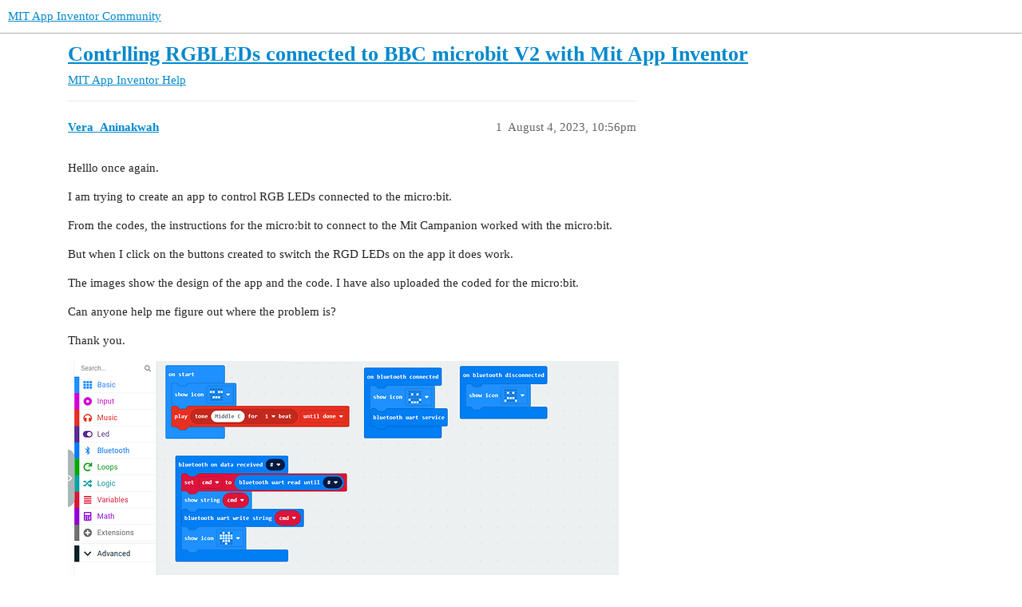

--- FILE ---
content_type: text/html; charset=utf-8
request_url: https://community.appinventor.mit.edu/t/contrlling-rgbleds-connected-to-bbc-microbit-v2-with-mit-app-inventor/90207
body_size: 6006
content:
<!DOCTYPE html>
<html lang="en">
  <head>
    <meta charset="utf-8">
    <title>Contrlling RGBLEDs connected to BBC microbit V2 with Mit App Inventor - MIT App Inventor Help - MIT App Inventor Community</title>
    <meta name="description" content="Helllo once again. 
I am trying to create an app to control RGB LEDs connected to the micro:bit. 
From  the codes, the instructions for the micro:bit to connect to the Mit Campanion worked with the micro:bit. 
But when I&amp;hellip;">
    <meta name="generator" content="Discourse 3.2.0.beta4-dev - https://github.com/discourse/discourse version baa7c4cec742f2275e5c8712c692076df0bfbac2">
<link rel="icon" type="image/png" href="https://community.appinventor.mit.edu/uploads/default/optimized/3X/b/3/b31c85ef8c680bebd74e67785a8bae253991c8c9_2_32x32.png">
<link rel="apple-touch-icon" type="image/png" href="https://community.appinventor.mit.edu/uploads/default/optimized/1X/177eff2d162f9b17880d0b5fa57dae096922481a_2_180x180.png">
<meta name="theme-color" media="all" content="#ffffff">

<meta name="viewport" content="width=device-width, initial-scale=1.0, minimum-scale=1.0, user-scalable=yes, viewport-fit=cover">
<link rel="canonical" href="https://community.appinventor.mit.edu/t/contrlling-rgbleds-connected-to-bbc-microbit-v2-with-mit-app-inventor/90207" />

<link rel="search" type="application/opensearchdescription+xml" href="https://community.appinventor.mit.edu/opensearch.xml" title="MIT App Inventor Community Search">

    <link href="/stylesheets/color_definitions_light_2_3_b2bda43992216cd14b9dfa40d35a2e7088ce675d.css?__ws=community.appinventor.mit.edu" media="all" rel="stylesheet" class="light-scheme"/>

  <link href="/stylesheets/desktop_926f583c7deb9c34f0affc4da87f98430b502fe8.css?__ws=community.appinventor.mit.edu" media="all" rel="stylesheet" data-target="desktop"  />



  <link href="/stylesheets/chat_926f583c7deb9c34f0affc4da87f98430b502fe8.css?__ws=community.appinventor.mit.edu" media="all" rel="stylesheet" data-target="chat"  />
  <link href="/stylesheets/checklist_926f583c7deb9c34f0affc4da87f98430b502fe8.css?__ws=community.appinventor.mit.edu" media="all" rel="stylesheet" data-target="checklist"  />
  <link href="/stylesheets/discourse-akismet_926f583c7deb9c34f0affc4da87f98430b502fe8.css?__ws=community.appinventor.mit.edu" media="all" rel="stylesheet" data-target="discourse-akismet"  />
  <link href="/stylesheets/discourse-assign_926f583c7deb9c34f0affc4da87f98430b502fe8.css?__ws=community.appinventor.mit.edu" media="all" rel="stylesheet" data-target="discourse-assign"  />
  <link href="/stylesheets/discourse-canned-replies_926f583c7deb9c34f0affc4da87f98430b502fe8.css?__ws=community.appinventor.mit.edu" media="all" rel="stylesheet" data-target="discourse-canned-replies"  />
  <link href="/stylesheets/discourse-details_926f583c7deb9c34f0affc4da87f98430b502fe8.css?__ws=community.appinventor.mit.edu" media="all" rel="stylesheet" data-target="discourse-details"  />
  <link href="/stylesheets/discourse-lazy-videos_926f583c7deb9c34f0affc4da87f98430b502fe8.css?__ws=community.appinventor.mit.edu" media="all" rel="stylesheet" data-target="discourse-lazy-videos"  />
  <link href="/stylesheets/discourse-local-dates_926f583c7deb9c34f0affc4da87f98430b502fe8.css?__ws=community.appinventor.mit.edu" media="all" rel="stylesheet" data-target="discourse-local-dates"  />
  <link href="/stylesheets/discourse-narrative-bot_926f583c7deb9c34f0affc4da87f98430b502fe8.css?__ws=community.appinventor.mit.edu" media="all" rel="stylesheet" data-target="discourse-narrative-bot"  />
  <link href="/stylesheets/discourse-presence_926f583c7deb9c34f0affc4da87f98430b502fe8.css?__ws=community.appinventor.mit.edu" media="all" rel="stylesheet" data-target="discourse-presence"  />
  <link href="/stylesheets/discourse-solved_926f583c7deb9c34f0affc4da87f98430b502fe8.css?__ws=community.appinventor.mit.edu" media="all" rel="stylesheet" data-target="discourse-solved"  />
  <link href="/stylesheets/discourse-translator_926f583c7deb9c34f0affc4da87f98430b502fe8.css?__ws=community.appinventor.mit.edu" media="all" rel="stylesheet" data-target="discourse-translator"  />
  <link href="/stylesheets/docker_manager_926f583c7deb9c34f0affc4da87f98430b502fe8.css?__ws=community.appinventor.mit.edu" media="all" rel="stylesheet" data-target="docker_manager"  />
  <link href="/stylesheets/footnote_926f583c7deb9c34f0affc4da87f98430b502fe8.css?__ws=community.appinventor.mit.edu" media="all" rel="stylesheet" data-target="footnote"  />
  <link href="/stylesheets/poll_926f583c7deb9c34f0affc4da87f98430b502fe8.css?__ws=community.appinventor.mit.edu" media="all" rel="stylesheet" data-target="poll"  />
  <link href="/stylesheets/spoiler-alert_926f583c7deb9c34f0affc4da87f98430b502fe8.css?__ws=community.appinventor.mit.edu" media="all" rel="stylesheet" data-target="spoiler-alert"  />
  <link href="/stylesheets/chat_desktop_926f583c7deb9c34f0affc4da87f98430b502fe8.css?__ws=community.appinventor.mit.edu" media="all" rel="stylesheet" data-target="chat_desktop"  />
  <link href="/stylesheets/poll_desktop_926f583c7deb9c34f0affc4da87f98430b502fe8.css?__ws=community.appinventor.mit.edu" media="all" rel="stylesheet" data-target="poll_desktop"  />

  <link href="/stylesheets/desktop_theme_3_ae3b69f33d852c8b19a4fb9704502a5a4d99992f.css?__ws=community.appinventor.mit.edu" media="all" rel="stylesheet" data-target="desktop_theme" data-theme-id="3" data-theme-name="light"/>

    
    
        <link rel="alternate nofollow" type="application/rss+xml" title="RSS feed of &#39;Contrlling RGBLEDs connected to BBC microbit V2 with Mit App Inventor&#39;" href="https://community.appinventor.mit.edu/t/contrlling-rgbleds-connected-to-bbc-microbit-v2-with-mit-app-inventor/90207.rss" />
    <meta property="og:site_name" content="MIT App Inventor Community" />
<meta property="og:type" content="website" />
<meta name="twitter:card" content="summary" />
<meta name="twitter:image" content="https://community.appinventor.mit.edu/uploads/default/optimized/3X/f/1/f147b6314aa283b151edf137a1c0b2a80a5960c2_2_1024x430.png" />
<meta property="og:image" content="https://community.appinventor.mit.edu/uploads/default/optimized/3X/f/1/f147b6314aa283b151edf137a1c0b2a80a5960c2_2_1024x430.png" />
<meta property="og:url" content="https://community.appinventor.mit.edu/t/contrlling-rgbleds-connected-to-bbc-microbit-v2-with-mit-app-inventor/90207" />
<meta name="twitter:url" content="https://community.appinventor.mit.edu/t/contrlling-rgbleds-connected-to-bbc-microbit-v2-with-mit-app-inventor/90207" />
<meta property="og:title" content="Contrlling RGBLEDs connected to BBC microbit V2 with Mit App Inventor" />
<meta name="twitter:title" content="Contrlling RGBLEDs connected to BBC microbit V2 with Mit App Inventor" />
<meta property="og:description" content="Helllo once again.  I am trying to create an app to control RGB LEDs connected to the micro:bit.  From  the codes, the instructions for the micro:bit to connect to the Mit Campanion worked with the micro:bit.  But when I click on the buttons created to switch the RGD LEDs on the app it does work.  The images show the design of the app and the code. I have also uploaded the coded for the micro:bit.  Can anyone help me figure out where the problem is?  Thank you." />
<meta name="twitter:description" content="Helllo once again.  I am trying to create an app to control RGB LEDs connected to the micro:bit.  From  the codes, the instructions for the micro:bit to connect to the Mit Campanion worked with the micro:bit.  But when I click on the buttons created to switch the RGD LEDs on the app it does work.  The images show the design of the app and the code. I have also uploaded the coded for the micro:bit.  Can anyone help me figure out where the problem is?  Thank you." />
<meta property="og:article:section" content="MIT App Inventor Help" />
<meta property="og:article:section:color" content="9EB83B" />
<meta name="twitter:label1" value="Reading time" />
<meta name="twitter:data1" value="1 mins 🕑" />
<meta name="twitter:label2" value="Likes" />
<meta name="twitter:data2" value="4 ❤" />
<meta property="article:published_time" content="2023-08-04T22:56:31+00:00" />
<meta property="og:ignore_canonical" content="true" />


    <script type="application/ld+json">{"@context":"http://schema.org","@type":"QAPage","name":"Contrlling RGBLEDs connected to BBC microbit V2 with Mit App Inventor","mainEntity":{"@type":"Question","name":"Contrlling RGBLEDs connected to BBC microbit V2 with Mit App Inventor","text":"Helllo once again.\n\nI am trying to create an app to control RGB LEDs connected to the micro:bit.\n\nFrom  the codes, the instructions for the micro:bit to connect to the Mit Campanion worked with the micro:bit.\n\nBut when I click on the buttons created to switch the RGD LEDs on the app it does work.\n\nT&hellip;","upvoteCount":0,"answerCount":1,"datePublished":"2023-08-04T22:56:31.024Z","author":{"@type":"Person","name":"Vera_Aninakwah","url":"https://community.appinventor.mit.edu/u/Vera_Aninakwah"},"acceptedAnswer":{"@type":"Answer","text":"Maybe I should have givne a bit more explanation. I have a tutorial about communicating with a microbit:\n\n[image]\n\n<a href=\"https://community.appinventor.mit.edu/t/app-inventor-micro-bit-and-uart/44876\">App Inventor, Micro:bit and UART<\/a> <a class=\"badge-category__wrapper \" href=\"/c/tutorials-and-guides/12\">Tutorials and Guides<\/a>\n\n<a name=\"app-inventor-microbit-and-uart-1\" class=\"anchor\" href=\"#app-inventor-microbit-and-uart-1\"><\/a>App Inventor, Micro:bit and UART\n\nSomehow, communicating with a micro:bit via UART is more difficult than i&hellip;","upvoteCount":1,"datePublished":"2023-08-07T08:58:56.638Z","url":"https://community.appinventor.mit.edu/t/contrlling-rgbleds-connected-to-bbc-microbit-v2-with-mit-app-inventor/90207/8","author":{"@type":"Person","name":"Ghica","url":"https://community.appinventor.mit.edu/u/Ghica"}}}}</script>
  </head>
  <body class="crawler ">
    
    <header>
  <a href="/">
    MIT App Inventor Community
  </a>
</header>

    <div id="main-outlet" class="wrap" role="main">
        <div id="topic-title">
    <h1>
      <a href="/t/contrlling-rgbleds-connected-to-bbc-microbit-v2-with-mit-app-inventor/90207">Contrlling RGBLEDs connected to BBC microbit V2 with Mit App Inventor</a>
    </h1>

      <div class="topic-category" itemscope itemtype="http://schema.org/BreadcrumbList">
          <span itemprop="itemListElement" itemscope itemtype="http://schema.org/ListItem">
            <a href="/c/mit-app-inventor-help/5" class="badge-wrapper bullet" itemprop="item">
              <span class='badge-category-bg' style='background-color: #9EB83B'></span>
              <span class='badge-category clear-badge'>
                <span class='category-name' itemprop='name'>MIT App Inventor Help</span>
              </span>
            </a>
            <meta itemprop="position" content="1" />
          </span>
      </div>

  </div>

  

    <div itemscope itemtype='http://schema.org/DiscussionForumPosting'>
      <meta itemprop='headline' content='Contrlling RGBLEDs connected to BBC microbit V2 with Mit App Inventor'>
      <meta itemprop='url' content='https://community.appinventor.mit.edu/t/contrlling-rgbleds-connected-to-bbc-microbit-v2-with-mit-app-inventor/90207'>
        <meta itemprop='articleSection' content='MIT App Inventor Help'>
      <meta itemprop='keywords' content=''>
      <div itemprop='publisher' itemscope itemtype="http://schema.org/Organization">
        <meta itemprop='name' content='Massachusetts Institute of Technology'>
          <div itemprop='logo' itemscope itemtype="http://schema.org/ImageObject">
            <meta itemprop='url' content='https://community.appinventor.mit.edu/uploads/default/original/1X/69d98bd983c7c56415dd3f05dea67a20ac6d355c.png'>
          </div>
      </div>

          <div id='post_1'  class='topic-body crawler-post'>
            <div class='crawler-post-meta'>
              <span class="creator" itemprop="author" itemscope itemtype="http://schema.org/Person">
                <a itemprop="url" href='https://community.appinventor.mit.edu/u/Vera_Aninakwah'><span itemprop='name'>Vera_Aninakwah</span></a>
                
              </span>

              <link itemprop=&#39;mainEntityOfPage&#39; href="https://community.appinventor.mit.edu/t/contrlling-rgbleds-connected-to-bbc-microbit-v2-with-mit-app-inventor/90207">

                <link itemprop="image" href="https://community.appinventor.mit.edu/uploads/default/original/3X/f/1/f147b6314aa283b151edf137a1c0b2a80a5960c2.png">

              <span class="crawler-post-infos">
                  <time itemprop='datePublished' datetime='2023-08-04T22:56:31Z' class='post-time'>
                    August 4, 2023, 10:56pm
                  </time>
                  <meta itemprop='dateModified' content='2023-08-04T22:56:31Z'>
              <span itemprop='position'>1</span>
              </span>
            </div>
            <div class='post' itemprop='text'>
              <p>Helllo once again.</p>
<p>I am trying to create an app to control RGB LEDs connected to the micro:bit.</p>
<p>From  the codes, the instructions for the micro:bit to connect to the Mit Campanion worked with the micro:bit.</p>
<p>But when I click on the buttons created to switch the RGD LEDs on the app it does work.</p>
<p>The images show the design of the app and the code. I have also uploaded the coded for the micro:bit.</p>
<p>Can anyone help me figure out where the problem is?</p>
<p>Thank you.</p>
<p><div class="lightbox-wrapper"><a class="lightbox" href="https://community.appinventor.mit.edu/uploads/default/original/3X/f/1/f147b6314aa283b151edf137a1c0b2a80a5960c2.png" data-download-href="https://community.appinventor.mit.edu/uploads/default/f147b6314aa283b151edf137a1c0b2a80a5960c2" title="coddes"><img src="https://community.appinventor.mit.edu/uploads/default/optimized/3X/f/1/f147b6314aa283b151edf137a1c0b2a80a5960c2_2_690x289.png" alt="coddes" data-base62-sha1="yqsI8N76PRVRA4xRvO8Y6KuhePo" width="690" height="289" srcset="https://community.appinventor.mit.edu/uploads/default/optimized/3X/f/1/f147b6314aa283b151edf137a1c0b2a80a5960c2_2_690x289.png, https://community.appinventor.mit.edu/uploads/default/optimized/3X/f/1/f147b6314aa283b151edf137a1c0b2a80a5960c2_2_1035x433.png 1.5x, https://community.appinventor.mit.edu/uploads/default/original/3X/f/1/f147b6314aa283b151edf137a1c0b2a80a5960c2.png 2x" data-small-upload="https://community.appinventor.mit.edu/uploads/default/optimized/3X/f/1/f147b6314aa283b151edf137a1c0b2a80a5960c2_2_10x10.png"><div class="meta">
<svg class="fa d-icon d-icon-far-image svg-icon" aria-hidden="true"><use href="#far-image"></use></svg><span class="filename">coddes</span><span class="informations">1343×564 50.4 KB</span><svg class="fa d-icon d-icon-discourse-expand svg-icon" aria-hidden="true"><use href="#discourse-expand"></use></svg>
</div></a></div><br>
<div class="lightbox-wrapper"><a class="lightbox" href="https://community.appinventor.mit.edu/uploads/default/original/3X/0/9/09911e1d5f64f46c53966fb7e7e9716a4ba157d3.png" data-download-href="https://community.appinventor.mit.edu/uploads/default/09911e1d5f64f46c53966fb7e7e9716a4ba157d3" title="mit app 3"><img src="https://community.appinventor.mit.edu/uploads/default/optimized/3X/0/9/09911e1d5f64f46c53966fb7e7e9716a4ba157d3_2_501x500.png" alt="mit app 3" data-base62-sha1="1mDd2wCCzRKqXZIs8Fr8i9jazt1" width="501" height="500" srcset="https://community.appinventor.mit.edu/uploads/default/optimized/3X/0/9/09911e1d5f64f46c53966fb7e7e9716a4ba157d3_2_501x500.png, https://community.appinventor.mit.edu/uploads/default/original/3X/0/9/09911e1d5f64f46c53966fb7e7e9716a4ba157d3.png 1.5x, https://community.appinventor.mit.edu/uploads/default/original/3X/0/9/09911e1d5f64f46c53966fb7e7e9716a4ba157d3.png 2x" data-small-upload="https://community.appinventor.mit.edu/uploads/default/optimized/3X/0/9/09911e1d5f64f46c53966fb7e7e9716a4ba157d3_2_10x10.png"><div class="meta">
<svg class="fa d-icon d-icon-far-image svg-icon" aria-hidden="true"><use href="#far-image"></use></svg><span class="filename">mit app 3</span><span class="informations">634×632 44.8 KB</span><svg class="fa d-icon d-icon-discourse-expand svg-icon" aria-hidden="true"><use href="#discourse-expand"></use></svg>
</div></a></div><br>
<div class="lightbox-wrapper"><a class="lightbox" href="https://community.appinventor.mit.edu/uploads/default/original/3X/3/1/3122992a0e62b2c1ab22878247cdd00124994d93.png" data-download-href="https://community.appinventor.mit.edu/uploads/default/3122992a0e62b2c1ab22878247cdd00124994d93" title="mmit app 3"><img src="https://community.appinventor.mit.edu/uploads/default/optimized/3X/3/1/3122992a0e62b2c1ab22878247cdd00124994d93_2_690x325.png" alt="mmit app 3" data-base62-sha1="70FwoJwBwXX6CR19voVtgD9JI4z" width="690" height="325" srcset="https://community.appinventor.mit.edu/uploads/default/optimized/3X/3/1/3122992a0e62b2c1ab22878247cdd00124994d93_2_690x325.png, https://community.appinventor.mit.edu/uploads/default/optimized/3X/3/1/3122992a0e62b2c1ab22878247cdd00124994d93_2_1035x487.png 1.5x, https://community.appinventor.mit.edu/uploads/default/original/3X/3/1/3122992a0e62b2c1ab22878247cdd00124994d93.png 2x" data-small-upload="https://community.appinventor.mit.edu/uploads/default/optimized/3X/3/1/3122992a0e62b2c1ab22878247cdd00124994d93_2_10x10.png"><div class="meta">
<svg class="fa d-icon d-icon-far-image svg-icon" aria-hidden="true"><use href="#far-image"></use></svg><span class="filename">mmit app 3</span><span class="informations">1089×513 41.6 KB</span><svg class="fa d-icon d-icon-discourse-expand svg-icon" aria-hidden="true"><use href="#discourse-expand"></use></svg>
</div></a></div><br>
<div class="lightbox-wrapper"><a class="lightbox" href="https://community.appinventor.mit.edu/uploads/default/original/3X/2/6/26f349210b617cd6837c8f81852d0779c3edd63a.png" data-download-href="https://community.appinventor.mit.edu/uploads/default/26f349210b617cd6837c8f81852d0779c3edd63a" title="Mit app 2"><img src="https://community.appinventor.mit.edu/uploads/default/optimized/3X/2/6/26f349210b617cd6837c8f81852d0779c3edd63a_2_690x325.png" alt="Mit app 2" data-base62-sha1="5yznCz8kbRqwPWEMqjebbkPwsR4" width="690" height="325" srcset="https://community.appinventor.mit.edu/uploads/default/optimized/3X/2/6/26f349210b617cd6837c8f81852d0779c3edd63a_2_690x325.png, https://community.appinventor.mit.edu/uploads/default/optimized/3X/2/6/26f349210b617cd6837c8f81852d0779c3edd63a_2_1035x487.png 1.5x, https://community.appinventor.mit.edu/uploads/default/original/3X/2/6/26f349210b617cd6837c8f81852d0779c3edd63a.png 2x" data-small-upload="https://community.appinventor.mit.edu/uploads/default/optimized/3X/2/6/26f349210b617cd6837c8f81852d0779c3edd63a_2_10x10.png"><div class="meta">
<svg class="fa d-icon d-icon-far-image svg-icon" aria-hidden="true"><use href="#far-image"></use></svg><span class="filename">Mit app 2</span><span class="informations">1095×516 59.3 KB</span><svg class="fa d-icon d-icon-discourse-expand svg-icon" aria-hidden="true"><use href="#discourse-expand"></use></svg>
</div></a></div><br>
<div class="lightbox-wrapper"><a class="lightbox" href="https://community.appinventor.mit.edu/uploads/default/original/3X/1/9/19a8b1ccf1e6a00284de28dd26b4f09f31cf2c6c.png" data-download-href="https://community.appinventor.mit.edu/uploads/default/19a8b1ccf1e6a00284de28dd26b4f09f31cf2c6c" title="mit app 1"><img src="https://community.appinventor.mit.edu/uploads/default/original/3X/1/9/19a8b1ccf1e6a00284de28dd26b4f09f31cf2c6c.png" alt="mit app 1" data-base62-sha1="3EZmvSAGiAXSMK58CrnZFHiTwO8" width="690" height="360" data-small-upload="https://community.appinventor.mit.edu/uploads/default/optimized/3X/1/9/19a8b1ccf1e6a00284de28dd26b4f09f31cf2c6c_2_10x10.png"><div class="meta">
<svg class="fa d-icon d-icon-far-image svg-icon" aria-hidden="true"><use href="#far-image"></use></svg><span class="filename">mit app 1</span><span class="informations">989×516 51.4 KB</span><svg class="fa d-icon d-icon-discourse-expand svg-icon" aria-hidden="true"><use href="#discourse-expand"></use></svg>
</div></a></div></p>
            </div>

            <div itemprop="interactionStatistic" itemscope itemtype="http://schema.org/InteractionCounter">
              <meta itemprop="interactionType" content="http://schema.org/LikeAction"/>
              <meta itemprop="userInteractionCount" content="0" />
              <span class='post-likes'></span>
            </div>

            <div itemprop="interactionStatistic" itemscope itemtype="http://schema.org/InteractionCounter">
                <meta itemprop="interactionType" content="http://schema.org/CommentAction"/>
                <meta itemprop="userInteractionCount" content="0" />
              </div>

          </div>
          <div id='post_2' itemprop='comment' itemscope itemtype='http://schema.org/Comment' class='topic-body crawler-post'>
            <div class='crawler-post-meta'>
              <span class="creator" itemprop="author" itemscope itemtype="http://schema.org/Person">
                <a itemprop="url" href='https://community.appinventor.mit.edu/u/KSao'><span itemprop='name'>KSao</span></a>
                
              </span>

              <link  href="https://community.appinventor.mit.edu/t/contrlling-rgbleds-connected-to-bbc-microbit-v2-with-mit-app-inventor/90207">

                <link itemprop="image" href="https://community.appinventor.mit.edu/uploads/default/original/3X/c/e/ce178ec7d3872e83f5c4deb137f78778abb1afb0.png">

              <span class="crawler-post-infos">
                  <time itemprop='datePublished' datetime='2023-08-05T06:26:31Z' class='post-time'>
                    August 5, 2023,  6:26am
                  </time>
                  <meta itemprop='dateModified' content='2023-08-05T06:26:31Z'>
              <span itemprop='position'>2</span>
              </span>
            </div>
            <div class='post' itemprop='text'>
              <p>The app of App Inventor uses the Io Pin Service.<br>
I think the makecode is the follow.</p>
<p><img src="https://community.appinventor.mit.edu/uploads/default/original/3X/c/e/ce178ec7d3872e83f5c4deb137f78778abb1afb0.png" alt="mk" data-base62-sha1="tpaPwREcrpd959CR0VkTgAnszvi" width="359" height="264"></p>
            </div>

            <div itemprop="interactionStatistic" itemscope itemtype="http://schema.org/InteractionCounter">
              <meta itemprop="interactionType" content="http://schema.org/LikeAction"/>
              <meta itemprop="userInteractionCount" content="1" />
              <span class='post-likes'>1 Like</span>
            </div>

            <div itemprop="interactionStatistic" itemscope itemtype="http://schema.org/InteractionCounter">
                <meta itemprop="interactionType" content="http://schema.org/CommentAction"/>
                <meta itemprop="userInteractionCount" content="1" />
              </div>

          </div>
          <div id='post_3' itemprop='comment' itemscope itemtype='http://schema.org/Comment' class='topic-body crawler-post'>
            <div class='crawler-post-meta'>
              <span class="creator" itemprop="author" itemscope itemtype="http://schema.org/Person">
                <a itemprop="url" href='https://community.appinventor.mit.edu/u/Ghica'><span itemprop='name'>Ghica</span></a>
                
              </span>

              <link  href="https://community.appinventor.mit.edu/t/contrlling-rgbleds-connected-to-bbc-microbit-v2-with-mit-app-inventor/90207">


              <span class="crawler-post-infos">
                  <time itemprop='datePublished' datetime='2023-08-05T19:08:37Z' class='post-time'>
                    August 5, 2023,  7:08pm
                  </time>
                  <meta itemprop='dateModified' content='2023-08-05T19:08:37Z'>
              <span itemprop='position'>3</span>
              </span>
            </div>
            <div class='post' itemprop='text'>
              <p>Which microbit extension are you using?<br>
Probably it is much better to send commands via UART, interpret these on your microbit and set the io-pins using makecode on your microbit.<br>
See here: <a href="https://appinventor.mit.edu/explore/ai2/IoT_unit" class="inline-onebox">The Internet of Things: Data Acquisition and Analysis</a> for a tutorial.</p>
            </div>

            <div itemprop="interactionStatistic" itemscope itemtype="http://schema.org/InteractionCounter">
              <meta itemprop="interactionType" content="http://schema.org/LikeAction"/>
              <meta itemprop="userInteractionCount" content="1" />
              <span class='post-likes'>1 Like</span>
            </div>

            <div itemprop="interactionStatistic" itemscope itemtype="http://schema.org/InteractionCounter">
                <meta itemprop="interactionType" content="http://schema.org/CommentAction"/>
                <meta itemprop="userInteractionCount" content="1" />
              </div>

          </div>
          <div id='post_4' itemprop='comment' itemscope itemtype='http://schema.org/Comment' class='topic-body crawler-post'>
            <div class='crawler-post-meta'>
              <span class="creator" itemprop="author" itemscope itemtype="http://schema.org/Person">
                <a itemprop="url" href='https://community.appinventor.mit.edu/u/Vera_Aninakwah'><span itemprop='name'>Vera_Aninakwah</span></a>
                
              </span>

              <link  href="https://community.appinventor.mit.edu/t/contrlling-rgbleds-connected-to-bbc-microbit-v2-with-mit-app-inventor/90207">


              <span class="crawler-post-infos">
                  <time itemprop='datePublished' datetime='2023-08-06T09:29:23Z' class='post-time'>
                    August 6, 2023,  9:29am
                  </time>
                  <meta itemprop='dateModified' content='2023-08-06T09:29:23Z'>
              <span itemprop='position'>4</span>
              </span>
            </div>
            <div class='post' itemprop='text'>
              <p>Oh okay, Let me try that and see.</p>
<p>Thank you very much.</p>
            </div>

            <div itemprop="interactionStatistic" itemscope itemtype="http://schema.org/InteractionCounter">
              <meta itemprop="interactionType" content="http://schema.org/LikeAction"/>
              <meta itemprop="userInteractionCount" content="0" />
              <span class='post-likes'></span>
            </div>

            <div itemprop="interactionStatistic" itemscope itemtype="http://schema.org/InteractionCounter">
                <meta itemprop="interactionType" content="http://schema.org/CommentAction"/>
                <meta itemprop="userInteractionCount" content="0" />
              </div>

          </div>
          <div id='post_5' itemprop='comment' itemscope itemtype='http://schema.org/Comment' class='topic-body crawler-post'>
            <div class='crawler-post-meta'>
              <span class="creator" itemprop="author" itemscope itemtype="http://schema.org/Person">
                <a itemprop="url" href='https://community.appinventor.mit.edu/u/Vera_Aninakwah'><span itemprop='name'>Vera_Aninakwah</span></a>
                
              </span>

              <link  href="https://community.appinventor.mit.edu/t/contrlling-rgbleds-connected-to-bbc-microbit-v2-with-mit-app-inventor/90207">


              <span class="crawler-post-infos">
                  <time itemprop='datePublished' datetime='2023-08-06T09:30:12Z' class='post-time'>
                    August 6, 2023,  9:30am
                  </time>
                  <meta itemprop='dateModified' content='2023-08-06T09:30:12Z'>
              <span itemprop='position'>5</span>
              </span>
            </div>
            <div class='post' itemprop='text'>
              <p>Hello Ghica.</p>
<p>I am actually using the Bluetooth extension.</p>
            </div>

            <div itemprop="interactionStatistic" itemscope itemtype="http://schema.org/InteractionCounter">
              <meta itemprop="interactionType" content="http://schema.org/LikeAction"/>
              <meta itemprop="userInteractionCount" content="0" />
              <span class='post-likes'></span>
            </div>

            <div itemprop="interactionStatistic" itemscope itemtype="http://schema.org/InteractionCounter">
                <meta itemprop="interactionType" content="http://schema.org/CommentAction"/>
                <meta itemprop="userInteractionCount" content="0" />
              </div>

          </div>
          <div id='post_6' itemprop='comment' itemscope itemtype='http://schema.org/Comment' class='topic-body crawler-post'>
            <div class='crawler-post-meta'>
              <span class="creator" itemprop="author" itemscope itemtype="http://schema.org/Person">
                <a itemprop="url" href='https://community.appinventor.mit.edu/u/Ghica'><span itemprop='name'>Ghica</span></a>
                
              </span>

              <link  href="https://community.appinventor.mit.edu/t/contrlling-rgbleds-connected-to-bbc-microbit-v2-with-mit-app-inventor/90207">


              <span class="crawler-post-infos">
                  <time itemprop='datePublished' datetime='2023-08-06T16:02:11Z' class='post-time'>
                    August 6, 2023,  4:02pm
                  </time>
                  <meta itemprop='dateModified' content='2023-08-06T16:02:11Z'>
              <span itemprop='position'>6</span>
              </span>
            </div>
            <div class='post' itemprop='text'>
              <p>Of course you are using a bluetooth extension, but my question was, which one.<br>
Actually it does not matter because you cannot address the io-pins this way, because all microbit extensions are flawed. You can only successfully use UART, read my previous post again. try the tutorials I pointed to, and then try your IOpins again.</p>
            </div>

            <div itemprop="interactionStatistic" itemscope itemtype="http://schema.org/InteractionCounter">
              <meta itemprop="interactionType" content="http://schema.org/LikeAction"/>
              <meta itemprop="userInteractionCount" content="1" />
              <span class='post-likes'>1 Like</span>
            </div>

            <div itemprop="interactionStatistic" itemscope itemtype="http://schema.org/InteractionCounter">
                <meta itemprop="interactionType" content="http://schema.org/CommentAction"/>
                <meta itemprop="userInteractionCount" content="1" />
              </div>

          </div>
          <div id='post_7' itemprop='comment' itemscope itemtype='http://schema.org/Comment' class='topic-body crawler-post'>
            <div class='crawler-post-meta'>
              <span class="creator" itemprop="author" itemscope itemtype="http://schema.org/Person">
                <a itemprop="url" href='https://community.appinventor.mit.edu/u/Vera_Aninakwah'><span itemprop='name'>Vera_Aninakwah</span></a>
                
              </span>

              <link  href="https://community.appinventor.mit.edu/t/contrlling-rgbleds-connected-to-bbc-microbit-v2-with-mit-app-inventor/90207">


              <span class="crawler-post-infos">
                  <time itemprop='datePublished' datetime='2023-08-06T16:40:45Z' class='post-time'>
                    August 6, 2023,  4:40pm
                  </time>
                  <meta itemprop='dateModified' content='2023-08-06T16:40:45Z'>
              <span itemprop='position'>7</span>
              </span>
            </div>
            <div class='post' itemprop='text'>
              <p>Alright, Ghica, Thank you very much.</p>
<p>I will try it and give you feedback.</p>
            </div>

            <div itemprop="interactionStatistic" itemscope itemtype="http://schema.org/InteractionCounter">
              <meta itemprop="interactionType" content="http://schema.org/LikeAction"/>
              <meta itemprop="userInteractionCount" content="0" />
              <span class='post-likes'></span>
            </div>

            <div itemprop="interactionStatistic" itemscope itemtype="http://schema.org/InteractionCounter">
                <meta itemprop="interactionType" content="http://schema.org/CommentAction"/>
                <meta itemprop="userInteractionCount" content="1" />
              </div>

          </div>
          <div id='post_8' itemprop='comment' itemscope itemtype='http://schema.org/Comment' class='topic-body crawler-post'>
            <div class='crawler-post-meta'>
              <span class="creator" itemprop="author" itemscope itemtype="http://schema.org/Person">
                <a itemprop="url" href='https://community.appinventor.mit.edu/u/Ghica'><span itemprop='name'>Ghica</span></a>
                
              </span>

              <link  href="https://community.appinventor.mit.edu/t/contrlling-rgbleds-connected-to-bbc-microbit-v2-with-mit-app-inventor/90207">


              <span class="crawler-post-infos">
                  <time itemprop='datePublished' datetime='2023-08-07T08:58:56Z' class='post-time'>
                    August 7, 2023,  8:58am
                  </time>
                  <meta itemprop='dateModified' content='2023-08-07T08:58:56Z'>
              <span itemprop='position'>8</span>
              </span>
            </div>
            <div class='post' itemprop='text'>
              <p>Maybe I should have givne a bit more explanation. I have a tutorial about communicating with a microbit:</p><aside class="quote quote-modified" data-post="1" data-topic="44876">
  <div class="title">
    <div class="quote-controls"></div>
    <img loading="lazy" alt="" width="24" height="24" src="https://community.appinventor.mit.edu/user_avatar/community.appinventor.mit.edu/ghica/48/50_2.png" class="avatar">
    <a href="https://community.appinventor.mit.edu/t/app-inventor-micro-bit-and-uart/44876">App Inventor, Micro:bit and UART</a> <a class="badge-category__wrapper " href="/c/tutorials-and-guides/12"><span data-category-id="12" style="--category-badge-color: #ED207B; --category-badge-text-color: #FFFFFF;" data-drop-close="true" class="badge-category " title="Post useful tutorials and helpful guides to this category. Please tag the posts to help other community members find tutorials and guides of interest."><span class="badge-category__name">Tutorials and Guides</span></span></a>
  </div>
  <blockquote>
    <a name="app-inventor-microbit-and-uart-1" class="anchor" href="#app-inventor-microbit-and-uart-1"></a>App Inventor, Micro:bit and UART
Somehow, communicating with a micro:bit via UART is more difficult than it should be. For now, using the extensions as indicated in this tutorial, will ensure that everything works. 
This tutorial is intended to show how to use Bluetooth Low Energy (BLE) to send messages to a micro:bit. This can be used to control a toy robot car or any device that uses a micro:bit as its brain. 
This first part will only cover the basic communication with a micro:bit via BLE. A…
  </blockquote>
</aside>
<p>
And the link to the internet of things tutorial I gave earlier (<a href="https://appinventor.mit.edu/explore/ai2/IoT_unit">https://appinventor.mit.edu/explore/ai2/IoT_unit</a>) has a more gentle explanation.<br>
Except for the BLE extension mentioned in the Internet of things tutorial, you should use this one <a class="attachment" href="https://community.appinventor.mit.edu/uploads/short-url/qwUK7QFd6yRCXbnoRt8ItR01MgF.aix">edu.mit.appinventor.ble-20230223-beta.aix</a> (200.0 KB) mentioned in my tutorial, to get the proper Android permissions.</p>
<p>At this moment you cannot address the IO-pins of the microbit directly from App Inventor, as I said. So, what you should do instead is send a command to the microbit via the serial interface UART, the microbit recieves this command and activates the IO-pins, using MakeCode. All explained very well in the IOT tutorials.<br>
The last example in these tutorials is about watering plants, I think also do via the IO pins, so that should help you.</p>
            </div>

            <div itemprop="interactionStatistic" itemscope itemtype="http://schema.org/InteractionCounter">
              <meta itemprop="interactionType" content="http://schema.org/LikeAction"/>
              <meta itemprop="userInteractionCount" content="1" />
              <span class='post-likes'>1 Like</span>
            </div>

            <div itemprop="interactionStatistic" itemscope itemtype="http://schema.org/InteractionCounter">
                <meta itemprop="interactionType" content="http://schema.org/CommentAction"/>
                <meta itemprop="userInteractionCount" content="1" />
              </div>

          </div>
          <div id='post_9' itemprop='comment' itemscope itemtype='http://schema.org/Comment' class='topic-body crawler-post'>
            <div class='crawler-post-meta'>
              <span class="creator" itemprop="author" itemscope itemtype="http://schema.org/Person">
                <a itemprop="url" href='https://community.appinventor.mit.edu/u/Vera_Aninakwah'><span itemprop='name'>Vera_Aninakwah</span></a>
                
              </span>

              <link  href="https://community.appinventor.mit.edu/t/contrlling-rgbleds-connected-to-bbc-microbit-v2-with-mit-app-inventor/90207">


              <span class="crawler-post-infos">
                  <time itemprop='datePublished' datetime='2023-08-08T17:06:59Z' class='post-time'>
                    August 8, 2023,  5:06pm
                  </time>
                  <meta itemprop='dateModified' content='2023-08-08T17:06:59Z'>
              <span itemprop='position'>9</span>
              </span>
            </div>
            <div class='post' itemprop='text'>
              <p>Thank you very much <a class="mention" href="/u/ghica">@Ghica</a></p>
<p>My setup is working now <img src="https://community.appinventor.mit.edu/images/emoji/google/grinning.png?v=10" title=":grinning:" class="emoji" alt=":grinning:"></p>
            </div>

            <div itemprop="interactionStatistic" itemscope itemtype="http://schema.org/InteractionCounter">
              <meta itemprop="interactionType" content="http://schema.org/LikeAction"/>
              <meta itemprop="userInteractionCount" content="0" />
              <span class='post-likes'></span>
            </div>

            <div itemprop="interactionStatistic" itemscope itemtype="http://schema.org/InteractionCounter">
                <meta itemprop="interactionType" content="http://schema.org/CommentAction"/>
                <meta itemprop="userInteractionCount" content="1" />
              </div>

          </div>
          <div id='post_10' itemprop='comment' itemscope itemtype='http://schema.org/Comment' class='topic-body crawler-post'>
            <div class='crawler-post-meta'>
              <span class="creator" itemprop="author" itemscope itemtype="http://schema.org/Person">
                <a itemprop="url" href='https://community.appinventor.mit.edu/u/Ghica'><span itemprop='name'>Ghica</span></a>
                
              </span>

              <link  href="https://community.appinventor.mit.edu/t/contrlling-rgbleds-connected-to-bbc-microbit-v2-with-mit-app-inventor/90207">


              <span class="crawler-post-infos">
                  <time itemprop='datePublished' datetime='2023-08-09T16:08:34Z' class='post-time'>
                    August 9, 2023,  4:08pm
                  </time>
                  <meta itemprop='dateModified' content='2023-08-09T16:08:34Z'>
              <span itemprop='position'>10</span>
              </span>
            </div>
            <div class='post' itemprop='text'>
              <p>Great!</p>
            </div>

            <div itemprop="interactionStatistic" itemscope itemtype="http://schema.org/InteractionCounter">
              <meta itemprop="interactionType" content="http://schema.org/LikeAction"/>
              <meta itemprop="userInteractionCount" content="0" />
              <span class='post-likes'></span>
            </div>

            <div itemprop="interactionStatistic" itemscope itemtype="http://schema.org/InteractionCounter">
                <meta itemprop="interactionType" content="http://schema.org/CommentAction"/>
                <meta itemprop="userInteractionCount" content="0" />
              </div>

          </div>
          <div id='post_11' itemprop='comment' itemscope itemtype='http://schema.org/Comment' class='topic-body crawler-post'>
            <div class='crawler-post-meta'>
              <span class="creator" itemprop="author" itemscope itemtype="http://schema.org/Person">
                <a itemprop="url" href='https://community.appinventor.mit.edu/u/system'><span itemprop='name'>system</span></a>
                
                  Closed 
              </span>

              <link  href="https://community.appinventor.mit.edu/t/contrlling-rgbleds-connected-to-bbc-microbit-v2-with-mit-app-inventor/90207">


              <span class="crawler-post-infos">
                  <time itemprop='datePublished' datetime='2023-08-16T16:08:48Z' class='post-time'>
                    August 16, 2023,  4:08pm
                  </time>
                  <meta itemprop='dateModified' content='2023-08-16T16:08:48Z'>
              <span itemprop='position'>11</span>
              </span>
            </div>
            <div class='post' itemprop='text'>
              <p>This topic was automatically closed 7 days after the last reply. New replies are no longer allowed.</p>
            </div>

            <div itemprop="interactionStatistic" itemscope itemtype="http://schema.org/InteractionCounter">
              <meta itemprop="interactionType" content="http://schema.org/LikeAction"/>
              <meta itemprop="userInteractionCount" content="0" />
              <span class='post-likes'></span>
            </div>

            <div itemprop="interactionStatistic" itemscope itemtype="http://schema.org/InteractionCounter">
                <meta itemprop="interactionType" content="http://schema.org/CommentAction"/>
                <meta itemprop="userInteractionCount" content="0" />
              </div>

          </div>
    </div>


  




    </div>
    <footer class="container wrap">
  <nav class='crawler-nav'>
    <ul>
      <li itemscope itemtype='http://schema.org/SiteNavigationElement'>
        <span itemprop='name'>
          <a href='/' itemprop="url">Home </a>
        </span>
      </li>
      <li itemscope itemtype='http://schema.org/SiteNavigationElement'>
        <span itemprop='name'>
          <a href='/categories' itemprop="url">Categories </a>
        </span>
      </li>
      <li itemscope itemtype='http://schema.org/SiteNavigationElement'>
        <span itemprop='name'>
          <a href='/guidelines' itemprop="url">FAQ/Guidelines </a>
        </span>
      </li>
        <li itemscope itemtype='http://schema.org/SiteNavigationElement'>
          <span itemprop='name'>
            <a href='/tos' itemprop="url">Terms of Service </a>
          </span>
        </li>
        <li itemscope itemtype='http://schema.org/SiteNavigationElement'>
          <span itemprop='name'>
            <a href='/privacy' itemprop="url">Privacy Policy </a>
          </span>
        </li>
    </ul>
  </nav>
  <p class='powered-by-link'>Powered by <a href="https://www.discourse.org">Discourse</a>, best viewed with JavaScript enabled</p>
</footer>

    
    
  </body>
  
</html>
